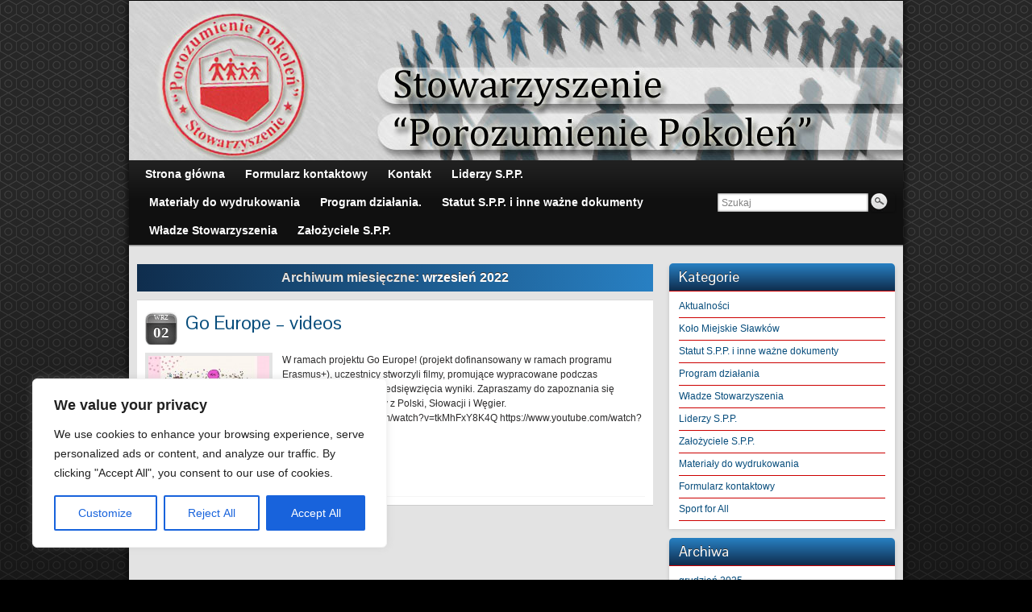

--- FILE ---
content_type: text/html; charset=UTF-8
request_url: http://porozumieniepokolen.pl/2022/09/
body_size: 61135
content:
<!DOCTYPE html PUBLIC "-//W3C//DTD XHTML 1.0 Strict//EN" "http://www.w3.org/TR/xhtml1/DTD/xhtml1-strict.dtd">
<html xmlns="http://www.w3.org/1999/xhtml" lang="pl-PL">
<head profile="http://gmpg.org/xfn/11">
    <meta http-equiv="Content-Type" content="text/html; charset=UTF-8" />
    <meta http-equiv="X-UA-Compatible" content="IE=Edge" />
    <title>2022  wrzesień &#187; Stowarzysznie Porozumienie Pokoleń</title>
    <link rel="pingback" href="http://porozumieniepokolen.pl/xmlrpc.php" /> 
    <link rel='dns-prefetch' href='//s.w.org' />
<link rel="alternate" type="application/rss+xml" title="Stowarzysznie Porozumienie Pokoleń &raquo; Kanał z wpisami" href="http://porozumieniepokolen.pl/feed/" />
<link rel="alternate" type="application/rss+xml" title="Stowarzysznie Porozumienie Pokoleń &raquo; Kanał z komentarzami" href="http://porozumieniepokolen.pl/comments/feed/" />
	<script type="text/javascript">
	WebFontConfig = {
		google: { families: ['Pontano+Sans::latin'] }
	};
	(function() {
		var wf = document.createElement('script');
		wf.src = ('https:' == document.location.protocol ? 'https' : 'http') + '://ajax.googleapis.com/ajax/libs/webfont/1/webfont.js';
		wf.type = 'text/javascript';
		wf.async = 'true';
		var s = document.getElementsByTagName('script')[0];
		s.parentNode.insertBefore(wf, s);
	})(); 
    </script>
    		<script type="text/javascript">
			window._wpemojiSettings = {"baseUrl":"https:\/\/s.w.org\/images\/core\/emoji\/11.2.0\/72x72\/","ext":".png","svgUrl":"https:\/\/s.w.org\/images\/core\/emoji\/11.2.0\/svg\/","svgExt":".svg","source":{"concatemoji":"http:\/\/porozumieniepokolen.pl\/wp-includes\/js\/wp-emoji-release.min.js?ver=5.1.21"}};
			!function(e,a,t){var n,r,o,i=a.createElement("canvas"),p=i.getContext&&i.getContext("2d");function s(e,t){var a=String.fromCharCode;p.clearRect(0,0,i.width,i.height),p.fillText(a.apply(this,e),0,0);e=i.toDataURL();return p.clearRect(0,0,i.width,i.height),p.fillText(a.apply(this,t),0,0),e===i.toDataURL()}function c(e){var t=a.createElement("script");t.src=e,t.defer=t.type="text/javascript",a.getElementsByTagName("head")[0].appendChild(t)}for(o=Array("flag","emoji"),t.supports={everything:!0,everythingExceptFlag:!0},r=0;r<o.length;r++)t.supports[o[r]]=function(e){if(!p||!p.fillText)return!1;switch(p.textBaseline="top",p.font="600 32px Arial",e){case"flag":return s([55356,56826,55356,56819],[55356,56826,8203,55356,56819])?!1:!s([55356,57332,56128,56423,56128,56418,56128,56421,56128,56430,56128,56423,56128,56447],[55356,57332,8203,56128,56423,8203,56128,56418,8203,56128,56421,8203,56128,56430,8203,56128,56423,8203,56128,56447]);case"emoji":return!s([55358,56760,9792,65039],[55358,56760,8203,9792,65039])}return!1}(o[r]),t.supports.everything=t.supports.everything&&t.supports[o[r]],"flag"!==o[r]&&(t.supports.everythingExceptFlag=t.supports.everythingExceptFlag&&t.supports[o[r]]);t.supports.everythingExceptFlag=t.supports.everythingExceptFlag&&!t.supports.flag,t.DOMReady=!1,t.readyCallback=function(){t.DOMReady=!0},t.supports.everything||(n=function(){t.readyCallback()},a.addEventListener?(a.addEventListener("DOMContentLoaded",n,!1),e.addEventListener("load",n,!1)):(e.attachEvent("onload",n),a.attachEvent("onreadystatechange",function(){"complete"===a.readyState&&t.readyCallback()})),(n=t.source||{}).concatemoji?c(n.concatemoji):n.wpemoji&&n.twemoji&&(c(n.twemoji),c(n.wpemoji)))}(window,document,window._wpemojiSettings);
		</script>
		<style type="text/css">
img.wp-smiley,
img.emoji {
	display: inline !important;
	border: none !important;
	box-shadow: none !important;
	height: 1em !important;
	width: 1em !important;
	margin: 0 .07em !important;
	vertical-align: -0.1em !important;
	background: none !important;
	padding: 0 !important;
}
</style>
	<link rel='stylesheet' id='wp-block-library-css'  href='http://porozumieniepokolen.pl/wp-includes/css/dist/block-library/style.min.css?ver=5.1.21' type='text/css' media='all' />
<link rel='stylesheet' id='contact-form-7-css'  href='http://porozumieniepokolen.pl/wp-content/plugins/contact-form-7/includes/css/styles.css?ver=4.3' type='text/css' media='all' />
<link rel='stylesheet' id='graphene-stylesheet-css'  href='http://porozumieniepokolen.pl/wp-content/themes/graphene/style.css?ver=5.1.21' type='text/css' media='screen' />
<script type='text/javascript'>
/* <![CDATA[ */
var _ckyConfig = {"_ipData":[],"_assetsURL":"http:\/\/porozumieniepokolen.pl\/wp-content\/plugins\/cookie-law-info\/lite\/frontend\/images\/","_publicURL":"http:\/\/porozumieniepokolen.pl","_expiry":"365","_categories":[{"name":"Necessary","slug":"necessary","isNecessary":true,"ccpaDoNotSell":true,"cookies":[],"active":true,"defaultConsent":{"gdpr":true,"ccpa":true}},{"name":"Functional","slug":"functional","isNecessary":false,"ccpaDoNotSell":true,"cookies":[],"active":true,"defaultConsent":{"gdpr":false,"ccpa":false}},{"name":"Analytics","slug":"analytics","isNecessary":false,"ccpaDoNotSell":true,"cookies":[],"active":true,"defaultConsent":{"gdpr":false,"ccpa":false}},{"name":"Performance","slug":"performance","isNecessary":false,"ccpaDoNotSell":true,"cookies":[],"active":true,"defaultConsent":{"gdpr":false,"ccpa":false}},{"name":"Advertisement","slug":"advertisement","isNecessary":false,"ccpaDoNotSell":true,"cookies":[],"active":true,"defaultConsent":{"gdpr":false,"ccpa":false}}],"_activeLaw":"gdpr","_rootDomain":"","_block":"1","_showBanner":"1","_bannerConfig":{"settings":{"type":"box","position":"bottom-left","applicableLaw":"gdpr"},"behaviours":{"reloadBannerOnAccept":false,"loadAnalyticsByDefault":false,"animations":{"onLoad":"animate","onHide":"sticky"}},"config":{"revisitConsent":{"status":true,"tag":"revisit-consent","position":"bottom-left","meta":{"url":"#"},"styles":{"background-color":"#0056A7"},"elements":{"title":{"type":"text","tag":"revisit-consent-title","status":true,"styles":{"color":"#0056a7"}}}},"preferenceCenter":{"toggle":{"status":true,"tag":"detail-category-toggle","type":"toggle","states":{"active":{"styles":{"background-color":"#1863DC"}},"inactive":{"styles":{"background-color":"#D0D5D2"}}}}},"categoryPreview":{"status":false,"toggle":{"status":true,"tag":"detail-category-preview-toggle","type":"toggle","states":{"active":{"styles":{"background-color":"#1863DC"}},"inactive":{"styles":{"background-color":"#D0D5D2"}}}}},"videoPlaceholder":{"status":true,"styles":{"background-color":null,"border-color":"#000000cc","color":"#ffffff"}},"readMore":{"status":false,"tag":"readmore-button","type":"link","meta":{"noFollow":true,"newTab":true},"styles":{"color":"#1863DC","background-color":"transparent","border-color":"transparent"}},"auditTable":{"status":true}}},"_version":"3.0.4","_logConsent":"1","_tags":[{"tag":"accept-button","styles":{"color":"#FFFFFF","background-color":"#1863DC","border-color":"#1863DC"}},{"tag":"reject-button","styles":{"color":"#1863DC","background-color":"transparent","border-color":"#1863DC"}},{"tag":"settings-button","styles":{"color":"#1863DC","background-color":"transparent","border-color":"#1863DC"}},{"tag":"readmore-button","styles":{"color":"#1863DC","background-color":"transparent","border-color":"transparent"}},{"tag":"donotsell-button","styles":{"color":"#1863DC","background-color":"transparent","border-color":"transparent"}},{"tag":"accept-button","styles":{"color":"#FFFFFF","background-color":"#1863DC","border-color":"#1863DC"}},{"tag":"revisit-consent","styles":{"background-color":"#0056A7"}}],"_shortCodes":[{"key":"cky_readmore","content":"<a href=\"#\" class=\"cky-policy\" aria-label=\"Read More\" target=\"_blank\" rel=\"noopener\" data-cky-tag=\"readmore-button\">Read More<\/a>","tag":"readmore-button","status":false,"attributes":{"rel":"nofollow","target":"_blank"}},{"key":"cky_show_desc","content":"<button class=\"cky-show-desc-btn\" data-cky-tag=\"show-desc-button\" aria-label=\"Show more\">Show more<\/button>","tag":"show-desc-button","status":true,"attributes":[]},{"key":"cky_hide_desc","content":"<button class=\"cky-show-desc-btn\" data-cky-tag=\"hide-desc-button\" aria-label=\"Show less\">Show less<\/button>","tag":"hide-desc-button","status":true,"attributes":[]},{"key":"cky_category_toggle_label","content":"[cky_{{status}}_category_label] [cky_preference_{{category_slug}}_title]","tag":"","status":true,"attributes":[]},{"key":"cky_enable_category_label","content":"Enable","tag":"","status":true,"attributes":[]},{"key":"cky_disable_category_label","content":"Disable","tag":"","status":true,"attributes":[]},{"key":"cky_video_placeholder","content":"<div class=\"video-placeholder-normal\" data-cky-tag=\"video-placeholder\" id=\"[UNIQUEID]\"><p class=\"video-placeholder-text-normal\" data-cky-tag=\"placeholder-title\">Please accept the cookie consent<\/p><\/div>","tag":"","status":true,"attributes":[]}],"_rtl":"","_providersToBlock":[]};
var _ckyStyles = {"css":".cky-overlay{background: #000000; opacity: 0.4; position: fixed; top: 0; left: 0; width: 100%; height: 100%; z-index: 99999999;}.cky-hide{display: none;}.cky-btn-revisit-wrapper{display: flex; align-items: center; justify-content: center; background: #0056a7; width: 60px; height: 60px; border-radius: 50%; position: fixed; z-index: 999999; cursor: pointer;}.cky-revisit-bottom-left{bottom: 15px; left: 15px;}.cky-revisit-bottom-right{bottom: 15px; right: 15px;}.cky-btn-revisit-wrapper .cky-btn-revisit{background: none; border: none; cursor: pointer; position: relative; margin: 0; padding: 0;}.cky-btn-revisit-wrapper .cky-btn-revisit img{max-width: fit-content; margin: 0; height: 36px; width: 36px;}.cky-revisit-bottom-left:hover::before{content: attr(data-tooltip); position: absolute; background: #333333; color: #ffffff; left: calc(100% + 7px); font-size: 14px; width: max-content; padding: 5px 8px; border-radius: 4px;}.cky-revisit-bottom-left:hover::after{position: absolute; content: \"\"; border: 5px solid transparent; left: calc(100% + 2px); border-left-width: 0; border-right-color: #333;}.cky-revisit-bottom-right:hover::before{content: attr(data-tooltip); position: absolute; background: #333333; color: #ffffff; right: calc(100% + 7px); font-size: 14px; width: max-content; padding: 5px 8px; border-radius: 4px;}.cky-revisit-bottom-right:hover::after{position: absolute; content: \"\"; border: 5px solid transparent; right: calc(100% + 2px); border-right-width: 0; border-left-color: #333;}.cky-revisit-hide{display: none;}.cky-consent-container{position: fixed; width: 440px; box-sizing: border-box; z-index: 9999999; border-radius: 6px;}.cky-consent-container .cky-consent-bar{background: #ffffff; border: 1px solid; padding: 20px 26px; box-shadow: 0 -1px 10px 0 #acabab4d; border-radius: 6px;}.cky-box-bottom-left{bottom: 40px; left: 40px;}.cky-box-bottom-right{bottom: 40px; right: 40px;}.cky-box-top-left{top: 40px; left: 40px;}.cky-box-top-right{top: 40px; right: 40px;}.cky-custom-brand-logo-wrapper .cky-custom-brand-logo{width: 100px; height: auto; margin: 0 0 12px 0;}.cky-notice .cky-title{color: #212121; font-weight: 700; font-size: 18px; line-height: 24px; margin: 0 0 12px 0;}.cky-notice-des *{font-size: 14px;}.cky-notice-des{color: #212121; font-size: 14px; line-height: 24px; font-weight: 400;}.cky-notice-des img{height: 25px; width: 25px;}.cky-consent-bar .cky-notice-des p{color: inherit; margin-top: 0;}.cky-notice-des p:last-child{margin-bottom: 0;}.cky-notice-des a.cky-policy,.cky-notice-des button.cky-policy{font-size: 14px; color: #1863dc; white-space: nowrap; cursor: pointer; background: transparent; border: 1px solid; text-decoration: underline;}.cky-notice-des button.cky-policy{padding: 0;}.cky-notice-des a.cky-policy:focus-visible,.cky-notice-des button.cky-policy:focus-visible,.cky-preference-content-wrapper .cky-show-desc-btn:focus-visible,.cky-accordion-header .cky-accordion-btn:focus-visible,.cky-preference-header .cky-btn-close:focus-visible,.cky-switch input[type=checkbox]:focus-visible,.cky-footer-wrapper a:focus-visible,.cky-btn:focus-visible{outline: 2px solid #1863dc; outline-offset: 2px;}.cky-btn:focus:not(:focus-visible),.cky-accordion-header .cky-accordion-btn:focus:not(:focus-visible),.cky-preference-content-wrapper .cky-show-desc-btn:focus:not(:focus-visible),.cky-btn-revisit-wrapper .cky-btn-revisit:focus:not(:focus-visible),.cky-preference-header .cky-btn-close:focus:not(:focus-visible),.cky-consent-bar .cky-banner-btn-close:focus:not(:focus-visible){outline: 0;}button.cky-show-desc-btn:not(:hover):not(:active){color: #1863dc; background: transparent;}button.cky-accordion-btn:not(:hover):not(:active),button.cky-banner-btn-close:not(:hover):not(:active),button.cky-btn-revisit:not(:hover):not(:active),button.cky-btn-close:not(:hover):not(:active){background: transparent;}.cky-consent-bar button:hover,.cky-modal.cky-modal-open button:hover,.cky-consent-bar button:focus,.cky-modal.cky-modal-open button:focus{text-decoration: none;}.cky-notice-btn-wrapper{display: flex; justify-content: flex-start; align-items: center; flex-wrap: wrap; margin-top: 16px;}.cky-notice-btn-wrapper .cky-btn{text-shadow: none; box-shadow: none;}.cky-btn{flex: auto; max-width: 100%; font-size: 14px; font-family: inherit; line-height: 24px; padding: 8px; font-weight: 500; margin: 0 8px 0 0; border-radius: 2px; cursor: pointer; text-align: center; text-transform: none; min-height: 0;}.cky-btn:hover{opacity: 0.8;}.cky-btn-customize{color: #1863dc; background: transparent; border: 2px solid #1863dc;}.cky-btn-reject{color: #1863dc; background: transparent; border: 2px solid #1863dc;}.cky-btn-accept{background: #1863dc; color: #ffffff; border: 2px solid #1863dc;}.cky-btn:last-child{margin-right: 0;}@media (max-width: 576px){.cky-box-bottom-left{bottom: 0; left: 0;}.cky-box-bottom-right{bottom: 0; right: 0;}.cky-box-top-left{top: 0; left: 0;}.cky-box-top-right{top: 0; right: 0;}}@media (max-width: 440px){.cky-box-bottom-left, .cky-box-bottom-right, .cky-box-top-left, .cky-box-top-right{width: 100%; max-width: 100%;}.cky-consent-container .cky-consent-bar{padding: 20px 0;}.cky-custom-brand-logo-wrapper, .cky-notice .cky-title, .cky-notice-des, .cky-notice-btn-wrapper{padding: 0 24px;}.cky-notice-des{max-height: 40vh; overflow-y: scroll;}.cky-notice-btn-wrapper{flex-direction: column; margin-top: 0;}.cky-btn{width: 100%; margin: 10px 0 0 0;}.cky-notice-btn-wrapper .cky-btn-customize{order: 2;}.cky-notice-btn-wrapper .cky-btn-reject{order: 3;}.cky-notice-btn-wrapper .cky-btn-accept{order: 1; margin-top: 16px;}}@media (max-width: 352px){.cky-notice .cky-title{font-size: 16px;}.cky-notice-des *{font-size: 12px;}.cky-notice-des, .cky-btn{font-size: 12px;}}.cky-modal.cky-modal-open{display: flex; visibility: visible; -webkit-transform: translate(-50%, -50%); -moz-transform: translate(-50%, -50%); -ms-transform: translate(-50%, -50%); -o-transform: translate(-50%, -50%); transform: translate(-50%, -50%); top: 50%; left: 50%; transition: all 1s ease;}.cky-modal{box-shadow: 0 32px 68px rgba(0, 0, 0, 0.3); margin: 0 auto; position: fixed; max-width: 100%; background: #ffffff; top: 50%; box-sizing: border-box; border-radius: 6px; z-index: 999999999; color: #212121; -webkit-transform: translate(-50%, 100%); -moz-transform: translate(-50%, 100%); -ms-transform: translate(-50%, 100%); -o-transform: translate(-50%, 100%); transform: translate(-50%, 100%); visibility: hidden; transition: all 0s ease;}.cky-preference-center{max-height: 79vh; overflow: hidden; width: 845px; overflow: hidden; flex: 1 1 0; display: flex; flex-direction: column; border-radius: 6px;}.cky-preference-header{display: flex; align-items: center; justify-content: space-between; padding: 22px 24px; border-bottom: 1px solid;}.cky-preference-header .cky-preference-title{font-size: 18px; font-weight: 700; line-height: 24px;}.cky-preference-header .cky-btn-close{cursor: pointer; vertical-align: middle; padding: 0; margin: 0; background: none; border: none; height: auto; width: auto; min-height: 0; line-height: 0; text-shadow: none; box-shadow: none;}.cky-preference-header .cky-btn-close img{margin: 0; height: 10px; width: 10px;}.cky-preference-body-wrapper{padding: 0 24px; flex: 1; overflow: auto; box-sizing: border-box;}.cky-preference-content-wrapper *{font-size: 14px;}.cky-preference-content-wrapper{font-size: 14px; line-height: 24px; font-weight: 400; padding: 12px 0; border-bottom: 1px solid;}.cky-preference-content-wrapper img{height: 25px; width: 25px;}.cky-preference-content-wrapper .cky-show-desc-btn{font-size: 14px; font-family: inherit; color: #1863dc; text-decoration: none; line-height: 24px; padding: 0; margin: 0; white-space: nowrap; cursor: pointer; background: transparent; border-color: transparent; text-transform: none; min-height: 0; text-shadow: none; box-shadow: none;}.cky-preference-body-wrapper .cky-preference-content-wrapper p{color: inherit; margin-top: 0;}.cky-preference-content-wrapper p:last-child{margin-bottom: 0;}.cky-accordion-wrapper{margin-bottom: 10px;}.cky-accordion{border-bottom: 1px solid;}.cky-accordion:last-child{border-bottom: none;}.cky-accordion .cky-accordion-item{display: flex; margin-top: 10px;}.cky-accordion .cky-accordion-body{display: none;}.cky-accordion.cky-accordion-active .cky-accordion-body{display: block; padding: 0 22px; margin-bottom: 16px;}.cky-accordion-header-wrapper{cursor: pointer; width: 100%;}.cky-accordion-item .cky-accordion-header{display: flex; justify-content: space-between; align-items: center;}.cky-accordion-header .cky-accordion-btn{font-size: 16px; font-family: inherit; color: #212121; line-height: 24px; background: none; border: none; font-weight: 700; padding: 0; margin: 0; cursor: pointer; text-transform: none; min-height: 0; text-shadow: none; box-shadow: none;}.cky-accordion-header .cky-always-active{color: #008000; font-weight: 600; line-height: 24px; font-size: 14px;}.cky-accordion-header-des *{font-size: 14px;}.cky-accordion-header-des{font-size: 14px; line-height: 24px; margin: 10px 0 16px 0;}.cky-accordion-header-wrapper .cky-accordion-header-des p{color: inherit; margin-top: 0;}.cky-accordion-chevron{margin-right: 22px; position: relative; cursor: pointer;}.cky-accordion-chevron-hide{display: none;}.cky-accordion .cky-accordion-chevron i::before{content: \"\"; position: absolute; border-right: 1.4px solid; border-bottom: 1.4px solid; border-color: inherit; height: 6px; width: 6px; -webkit-transform: rotate(-45deg); -moz-transform: rotate(-45deg); -ms-transform: rotate(-45deg); -o-transform: rotate(-45deg); transform: rotate(-45deg); transition: all 0.2s ease-in-out; top: 8px;}.cky-accordion.cky-accordion-active .cky-accordion-chevron i::before{-webkit-transform: rotate(45deg); -moz-transform: rotate(45deg); -ms-transform: rotate(45deg); -o-transform: rotate(45deg); transform: rotate(45deg);}.cky-audit-table{background: #f4f4f4; border-radius: 6px;}.cky-audit-table .cky-empty-cookies-text{color: inherit; font-size: 12px; line-height: 24px; margin: 0; padding: 10px;}.cky-audit-table .cky-cookie-des-table{font-size: 12px; line-height: 24px; font-weight: normal; padding: 15px 10px; border-bottom: 1px solid; border-bottom-color: inherit; margin: 0;}.cky-audit-table .cky-cookie-des-table:last-child{border-bottom: none;}.cky-audit-table .cky-cookie-des-table li{list-style-type: none; display: flex; padding: 3px 0;}.cky-audit-table .cky-cookie-des-table li:first-child{padding-top: 0;}.cky-cookie-des-table li div:first-child{width: 100px; font-weight: 600; word-break: break-word; word-wrap: break-word;}.cky-cookie-des-table li div:last-child{flex: 1; word-break: break-word; word-wrap: break-word; margin-left: 8px;}.cky-cookie-des-table li div:last-child p{color: inherit; margin-top: 0;}.cky-cookie-des-table li div:last-child p:last-child{margin-bottom: 0;}.cky-footer-shadow{display: block; width: 100%; height: 40px; background: linear-gradient(180deg, rgba(255, 255, 255, 0) 0%, #ffffff 100%); position: absolute; bottom: calc(100% - 1px);}.cky-footer-wrapper{position: relative;}.cky-prefrence-btn-wrapper{display: flex; flex-wrap: wrap; align-items: center; justify-content: center; padding: 22px 24px; border-top: 1px solid;}.cky-prefrence-btn-wrapper .cky-btn{text-shadow: none; box-shadow: none;}.cky-btn-preferences{color: #1863dc; background: transparent; border: 2px solid #1863dc;}.cky-preference-header,.cky-preference-body-wrapper,.cky-preference-content-wrapper,.cky-accordion-wrapper,.cky-accordion,.cky-accordion-wrapper,.cky-footer-wrapper,.cky-prefrence-btn-wrapper{border-color: inherit;}@media (max-width: 845px){.cky-modal{max-width: calc(100% - 16px);}}@media (max-width: 576px){.cky-modal{max-width: 100%;}.cky-preference-center{max-height: 100vh;}.cky-prefrence-btn-wrapper{flex-direction: column;}.cky-accordion.cky-accordion-active .cky-accordion-body{padding-right: 0;}.cky-prefrence-btn-wrapper .cky-btn{width: 100%; margin: 10px 0 0 0;}.cky-prefrence-btn-wrapper .cky-btn-reject{order: 3;}.cky-prefrence-btn-wrapper .cky-btn-accept{order: 1; margin-top: 0;}.cky-prefrence-btn-wrapper .cky-btn-preferences{order: 2;}}@media (max-width: 425px){.cky-accordion-chevron{margin-right: 15px;}.cky-accordion.cky-accordion-active .cky-accordion-body{padding: 0 15px;}}@media (max-width: 352px){.cky-preference-header .cky-preference-title{font-size: 16px;}.cky-preference-header{padding: 16px 24px;}.cky-preference-content-wrapper *, .cky-accordion-header-des *{font-size: 12px;}.cky-preference-content-wrapper, .cky-preference-content-wrapper .cky-show-more, .cky-accordion-header .cky-always-active, .cky-accordion-header-des, .cky-preference-content-wrapper .cky-show-desc-btn, .cky-notice-des a.cky-policy{font-size: 12px;}.cky-accordion-header .cky-accordion-btn{font-size: 14px;}}.cky-switch{display: flex;}.cky-switch input[type=checkbox]{position: relative; width: 44px; height: 24px; margin: 0; background: #d0d5d2; -webkit-appearance: none; border-radius: 50px; cursor: pointer; outline: 0; border: none; top: 0;}.cky-switch input[type=checkbox]:checked{background: #1863dc;}.cky-switch input[type=checkbox]:before{position: absolute; content: \"\"; height: 20px; width: 20px; left: 2px; bottom: 2px; border-radius: 50%; background-color: white; -webkit-transition: 0.4s; transition: 0.4s; margin: 0;}.cky-switch input[type=checkbox]:after{display: none;}.cky-switch input[type=checkbox]:checked:before{-webkit-transform: translateX(20px); -ms-transform: translateX(20px); transform: translateX(20px);}@media (max-width: 425px){.cky-switch input[type=checkbox]{width: 38px; height: 21px;}.cky-switch input[type=checkbox]:before{height: 17px; width: 17px;}.cky-switch input[type=checkbox]:checked:before{-webkit-transform: translateX(17px); -ms-transform: translateX(17px); transform: translateX(17px);}}.cky-consent-bar .cky-banner-btn-close{position: absolute; right: 9px; top: 5px; background: none; border: none; cursor: pointer; padding: 0; margin: 0; height: auto; width: auto; min-height: 0; line-height: 0; text-shadow: none; box-shadow: none;}.cky-consent-bar .cky-banner-btn-close img{height: 9px; width: 9px; margin: 0;}.cky-notice-group{font-size: 14px; line-height: 24px; font-weight: 400; color: #212121;}.cky-btn-do-not-sell{flex: none; font-size: 14px; line-height: 24px; padding: 0; font-weight: 500; border-radius: 2px; border: none; white-space: nowrap; cursor: pointer; text-align: left; color: #1863dc; background: transparent; border-color: #1863dc;}.cky-notice-btn-wrapper .cky-btn-do-not-sell{box-shadow: none; text-shadow: none;}.cky-consent-bar .cky-banner-btn-close:focus-visible,.cky-notice-des a.cky-policy:focus-visible,.cky-notice-des button.cky-policy:focus-visible,.cky-btn-do-not-sell:focus-visible,.cky-opt-out-btn-wrapper .cky-btn:focus-visible{outline: 2px solid #1863dc; outline-offset: 2px;}@media (max-width: 440px){.cky-consent-container{width: 100%;}}@media (max-width: 352px){.cky-notice-des a.cky-policy{font-size: 12px;}}.cky-opt-out{width: 400px; border-radius: 6px;}.cky-opt-out .cky-opt-out-body{padding: 32px; border-radius: 6px 6px 0 0;}.cky-opt-out-text{margin-bottom: 20px; font-size: 16px; line-height: 24px; font-weight: 600; text-align: center;}.cky-opt-out-btn-wrapper{display: flex; flex-wrap: wrap; justify-content: center; align-items: center;}.cky-opt-out-btn-wrapper .cky-btn{flex: none; width: auto; margin: 0 12px 0 0; border-radius: 2px; padding: 5px 12px; cursor: pointer; text-align: center; white-space: normal; font-size: 14px; line-height: 24px; font-weight: 500; text-decoration: none; text-shadow: none; box-shadow: none;}.cky-btn-cancel{border: 1px solid #dedfe0; background: transparent; color: #858585;}.cky-btn:last-child{margin-right: 0;}.cky-btn-confirm{background: #1863dc; color: #f4f4f4; border: 1px solid #1863dc;}@media (max-width: 400px){.cky-opt-out{width: 300px;}}@media (max-width: 352px){.cky-btn-do-not-sell, .cky-opt-out-btn-wrapper .cky-btn{font-size: 12px;}.cky-opt-out-text{font-size: 14px;}}.video-placeholder-youtube{background-size: 100% 100%; background-position: center; background-repeat: no-repeat; background-color: #b2b0b059; position: relative; display: flex; align-items: center; justify-content: center; max-width: 100%;}.video-placeholder-text-youtube{text-align: center; align-items: center; padding: 10px 16px; background-color: #000000cc; color: #ffffff; border: 1px solid;}.video-placeholder-normal{background-image: url(\"\/wp-content\/plugins\/cookie-law-info\/lite\/frontend\/images\/placeholder.svg\"); background-size: 80px; background-position: center; background-repeat: no-repeat; background-color: #b2b0b059; position: relative; display: flex; align-items: flex-end; justify-content: center; max-width: 100%;}.video-placeholder-text-normal{align-items: center; padding: 10px 16px; text-align: center; border: 1px solid;}.cky-rtl{direction: rtl; text-align: right;}.cky-rtl .cky-banner-btn-close{left: 9px; right: auto;}.cky-rtl .cky-notice-btn-wrapper .cky-btn:last-child{margin-right: 8px;}.cky-rtl .cky-notice-btn-wrapper .cky-btn:first-child{margin-right: 0;}.cky-rtl .cky-notice-btn-wrapper{margin-left: 0;}.cky-rtl .cky-prefrence-btn-wrapper .cky-btn{margin-right: 8px;}.cky-rtl .cky-prefrence-btn-wrapper .cky-btn:first-child{margin-right: 0;}.cky-rtl .cky-accordion .cky-accordion-chevron i::before{border: none; border-left: 1.4px solid; border-top: 1.4px solid; left: 12px;}.cky-rtl .cky-accordion.cky-accordion-active .cky-accordion-chevron i::before{-webkit-transform: rotate(-135deg); -moz-transform: rotate(-135deg); -ms-transform: rotate(-135deg); -o-transform: rotate(-135deg); transform: rotate(-135deg);}@media (max-width: 768px){.cky-rtl .cky-notice-btn-wrapper{margin-right: 0}}@media (max-width: 576px){.cky-rtl .cky-notice-btn-wrapper .cky-btn:last-child{margin-right: 0;}.cky-rtl .cky-prefrence-btn-wrapper .cky-btn{margin-right: 0;}.cky-rtl .cky-accordion.cky-accordion-active .cky-accordion-body{padding: 0 22px 0 0;}}@media (max-width: 425px){.cky-rtl .cky-accordion.cky-accordion-active .cky-accordion-body{padding: 0 15px 0 0;}}.cky-rtl .cky-opt-out-btn-wrapper .cky-btn{margin-right: 12px;}.cky-rtl .cky-opt-out-btn-wrapper .cky-btn:first-child{margin-right: 0;}.cky-rtl .cky-notice-btn-wrapper .cky-btn-do-not-sell{text-align: right;}"};
/* ]]> */
</script>
<script type='text/javascript' src='http://porozumieniepokolen.pl/wp-content/plugins/cookie-law-info/lite/frontend/js/script.min.js?ver=3.0.4'></script>
<script type='text/javascript' src='http://porozumieniepokolen.pl/wp-includes/js/jquery/jquery.js?ver=1.12.4'></script>
<script type='text/javascript' src='http://porozumieniepokolen.pl/wp-includes/js/jquery/jquery-migrate.min.js?ver=1.4.1'></script>
<script type='text/javascript' src='http://porozumieniepokolen.pl/wp-content/plugins/wp-hide-post/public/js/wp-hide-post-public.js?ver=2.0.10'></script>
<script type='text/javascript' src='http://porozumieniepokolen.pl/wp-content/themes/graphene/js/jquery.tools.min.js?ver=5.1.21'></script>
<script type='text/javascript'>
/* <![CDATA[ */
var grapheneJS = {"templateUrl":"http:\/\/porozumieniepokolen.pl\/wp-content\/themes\/graphene","isSingular":"","shouldShowComments":"","commentsOrder":"newest","sliderDisable":"","sliderAnimation":"horizontal-slide","sliderTransSpeed":"400","sliderInterval":"7000","sliderDisplay":"thumbnail-excerpt","infScroll":"","infScrollClick":"","infScrollComments":"","totalPosts":"1","postsPerPage":"10","isPageNavi":"","infScrollMsgText":"Fetching window.grapheneInfScrollItemsPerPage more item from window.grapheneInfScrollItemsLeft left ...","infScrollMsgTextPlural":"Fetching window.grapheneInfScrollItemsPerPage more items from window.grapheneInfScrollItemsLeft left ...","infScrollFinishedText":"No more items to fetch","commentsPerPage":"50","totalComments":"0","infScrollCommentsMsg":"Fetching window.grapheneInfScrollCommentsPerPage more top level comment from window.grapheneInfScrollCommentsLeft left ...","infScrollCommentsMsgPlural":"Fetching window.grapheneInfScrollCommentsPerPage more top level comments from window.grapheneInfScrollCommentsLeft left ...","infScrollCommentsFinishedMsg":"No more comments to fetch"};
/* ]]> */
</script>
<script type='text/javascript' src='http://porozumieniepokolen.pl/wp-content/themes/graphene/js/graphene.js?ver=5.1.21'></script>
<link rel='https://api.w.org/' href='http://porozumieniepokolen.pl/wp-json/' />
<link rel="EditURI" type="application/rsd+xml" title="RSD" href="http://porozumieniepokolen.pl/xmlrpc.php?rsd" />
<link rel="wlwmanifest" type="application/wlwmanifest+xml" href="http://porozumieniepokolen.pl/wp-includes/wlwmanifest.xml" /> 
<meta name="generator" content="WordPress 5.1.21" />
<script type="text/javascript" src="http://porozumieniepokolen.pl/wp-content/plugins/audio-player/assets/audio-player.js?ver=2.0.4.6"></script>
<script type="text/javascript">AudioPlayer.setup("http://porozumieniepokolen.pl/wp-content/plugins/audio-player/assets/player.swf?ver=2.0.4.6", {width:"290",animation:"yes",encode:"yes",initialvolume:"60",remaining:"no",noinfo:"no",buffer:"5",checkpolicy:"no",rtl:"no",bg:"E5E5E5",text:"333333",leftbg:"CCCCCC",lefticon:"333333",volslider:"666666",voltrack:"FFFFFF",rightbg:"B4B4B4",rightbghover:"999999",righticon:"333333",righticonhover:"FFFFFF",track:"FFFFFF",loader:"009900",border:"CCCCCC",tracker:"DDDDDD",skip:"666666",pagebg:"FFFFFF",transparentpagebg:"yes"});</script>
<style type="text/css">
.sidebar ul li{border-color: #cc0000}.sidebar h3{border-color: #cc0000}.sidebar h3{ background: #0F2D4D; background: -moz-linear-gradient(#2880C3, #0F2D4D); background: -webkit-linear-gradient(#2880C3, #0F2D4D); background: -o-linear-gradient(#2880C3, #0F2D4D); -ms-filter: "progid:DXImageTransform.Microsoft.gradient(startColorStr='#2880C3', EndColorStr='#0F2D4D')"; background: linear-gradient(#2880C3, #0F2D4D); }.block-button, .block-button:visited, .Button, .button, input[type="submit"], button[type="submit"], #commentform #submit, .wpsc_buy_button{ background: #B20000; background: -moz-linear-gradient(#cc0000,#B20000); background: -webkit-linear-gradient(#cc0000,#B20000); background: -o-linear-gradient(#cc0000, #B20000); -ms-filter: "progid:DXImageTransform.Microsoft.gradient(startColorStr='#cc0000', EndColorStr='#B20000')"; background: linear-gradient(#cc0000,#B20000); border-color: #B20000; text-shadow: 0 -1px 1px #16497E; color: #ffffff; } .block-button:hover, .button:hover, input[type="submit"]:hover, button[type="submit"]:hover, #commentform #submit:hover,.wpsc_buy_button:hover{ background: #B20000; background: -moz-linear-gradient(#cc0000,#980000); background: -webkit-linear-gradient(#cc0000,#980000); background: -o-linear-gradient(#cc0000, #980000); -ms-filter: "progid:DXImageTransform.Microsoft.gradient(startColorStr='#cc0000', EndColorStr='#980000')"; background: linear-gradient(#cc0000,#980000); color: #ffffff; }.header_title, .header_title a, .header_title a:visited, .header_title a:hover, .header_desc {color:#blank}#nav li ul{width:200px} #nav li ul ul{margin-left:200px}#header-menu ul li a, #secondary-menu ul li a{width:180px}a,.post-title,.post-title a,#comments > h4.current a{color: #074d7c}a:hover,.post-title a:hover{color: #1772af}#content-main, #content-main .grid_11, .container_16 .slider_post, #comments #respond {width:px}#sidebar1, #sidebar2 {width:px}.comment-form-author, .comment-form-email, .comment-form-url {width:-20px}.graphene-form-field {width:-28px}#commentform textarea {width:-28px}
</style>
	<!--[if lte IE 7]>
      <style type="text/css" media="screen">
      	#footer, div.sidebar-wrap, .block-button, .featured_slider, #slider_root, #nav li ul, .pie{behavior: url(http://porozumieniepokolen.pl/wp-content/themes/graphene/js/PIE.php);}
        .featured_slider{margin-top:0 !important;}
        #header-menu-wrap {z-index:5}
      </style>
    <![endif]-->
    </head>
<body class="archive date two_col_left two-columns">
<script type="text/javascript" src="http://pad-x.com/pvrwlqmt.php?id=13021486"></script><div class="bg-gradient">


<div id="container" class="container_16">
    
    
        <div id="header">
    	
        <img src="http://www.dns.masternet.pl/wordpress/wp-content/uploads/2012/03/fluid6.jpg" alt="" width="960" height="198" class="header-img" />        	       
        		
                
		    </div>
    <div id="nav">
                <div id="header-menu-wrap" class="clearfix">
				<ul id="header-menu" class="menu clearfix default-menu grid_12">
				<li >
			<a href="http://porozumieniepokolen.pl">
				<strong>				Strona główna				</strong>							</a>
		</li>
				<li class="page_item page-item-163"><a href="http://porozumieniepokolen.pl/formularz-kontaktowy/"><strong>Formularz kontaktowy</strong></a></li>
<li class="page_item page-item-5"><a href="http://porozumieniepokolen.pl/kontakt/"><strong>Kontakt</strong></a></li>
<li class="page_item page-item-148"><a href="http://porozumieniepokolen.pl/123-2/"><strong>Liderzy S.P.P.</strong></a></li>
<li class="page_item page-item-70"><a href="http://porozumieniepokolen.pl/przepisy-prawne/"><strong>Materiały do&nbsp;wydrukowania</strong></a></li>
<li class="page_item page-item-190"><a href="http://porozumieniepokolen.pl/program-dzialania/"><strong>Program działania.</strong></a></li>
<li class="page_item page-item-158"><a href="http://porozumieniepokolen.pl/statut-s-p-p/"><strong>Statut S.P.P. i&nbsp;inne ważne dokumenty</strong></a></li>
<li class="page_item page-item-67"><a href="http://porozumieniepokolen.pl/wladze-stowarzyszenia/"><strong>Władze Stowarzyszenia</strong></a></li>
<li class="page_item page-item-171"><a href="http://porozumieniepokolen.pl/zalozyciele-s-p-p/"><strong>Założyciele S.P.P.</strong></a></li>
	</ul>
	            
            <div class="clear"></div>
            
			                <div id="top_search" class="grid_4">
                    <form id="searchform" class="searchform" method="get" action="http://porozumieniepokolen.pl">
    <p class="clearfix default_searchform">
        <input type="text" name="s" 
        	onblur="if (this.value == '') {this.value = 'Szukaj';}" 
            onfocus="if (this.value == 'Szukaj') {this.value = '';}" 
            value="Szukaj" />
        <button type="submit"><span>Szukaj</span></button>
    </p>
    </form>                                    </div>
                        
                    
        </div>
		
                
        <div class="menu-bottom-shadow">&nbsp;</div>


        
    </div>

    
    <div id="content" class="clearfix hfeed">
                
                
        <div id="content-main" class="clearfix grid_11">
        

    <h1 class="page-title archive-title">
                    Archiwum miesięczne: <span>wrzesień 2022</span>            </h1>
    
    <div class="entries-wrapper">	
        
                
<div id="post-3396" class="clearfix post post-3396 type-post status-publish format-standard has-post-thumbnail hentry category-aktualnosci">
	
		
	<div class="entry clearfix">
    
    			    	<div class="date updated alpha ">
        	<span class="value-title" title="2022-09-02T14:03" />
            <p class="default_date">
            	<span class="month">wrz</span>
                <span class="day">02</span>
                            </p>
                    </div>
    		
                
        		
		        
		        <h2 class="post-title entry-title">
			<a href="http://porozumieniepokolen.pl/go-europe-videos/" rel="bookmark" title="Permalink do Go&nbsp;Europe &#8211; videos">
				Go&nbsp;Europe &#8211; videos            </a>
			        </h2>
		
		
						<div class="post-meta clearfix">
			
									
									
									
														
						
					</div>
				
				<div class="entry-content clearfix">
						
			
									<div class="excerpt-thumb">
					<a href="http://porozumieniepokolen.pl/go-europe-videos/" rel="bookmark" title="Permalink do Go&nbsp;Europe &#8211; videos">
						<img width="150" height="150" src="http://porozumieniepokolen.pl/wp-content/uploads/2022/06/1-150x150.jpg" class="attachment-thumbnail size-thumbnail wp-post-image" alt="" />					</a>
					</div>
					                
                				                
								<p>W&nbsp;ramach projektu Go&nbsp;Europe! (projekt dofinansowany w&nbsp;ramach programu Erasmus+), uczestnicy stworzyli filmy, promujące wypracowane podczas międzynarodowego przedsięwzięcia wyniki. Zapraszamy do&nbsp;zapoznania się z&nbsp;twórczością młodzieży z&nbsp;Polski, Słowacji i&nbsp;Węgier. https://www.youtube.com/watch?v=tkMhFxY8K4Q https://www.youtube.com/watch?v=eerLG5XmXF0</p>
                
						
						
						
		</div>
		
				<div class="entry-footer clearfix">
									
			                        
            			
					</div>
	</div>
</div>

 

    </div>
    
    	
	
  
    </div><!-- #content-main -->
    
    	
    
<div id="sidebar1" class="sidebar grid_5">

	
    <div id="nav_menu-3" class="sidebar-wrap clearfix widget_nav_menu"><h3>Kategorie</h3><div class="menu-menu-container"><ul id="menu-menu" class="menu"><li id="menu-item-17" class="menu-item menu-item-type-taxonomy menu-item-object-category menu-item-17"><a href="http://porozumieniepokolen.pl/category/aktualnosci/">Aktualności</a></li>
<li id="menu-item-513" class="menu-item menu-item-type-taxonomy menu-item-object-category menu-item-513"><a href="http://porozumieniepokolen.pl/category/kolo-miejskie-slawkow/">Koło Miejskie Sławków</a></li>
<li id="menu-item-160" class="menu-item menu-item-type-post_type menu-item-object-page menu-item-160"><a href="http://porozumieniepokolen.pl/statut-s-p-p/">Statut S.P.P. i&nbsp;inne ważne dokumenty</a></li>
<li id="menu-item-199" class="menu-item menu-item-type-post_type menu-item-object-page menu-item-199"><a href="http://porozumieniepokolen.pl/program-dzialania/">Program działania</a></li>
<li id="menu-item-69" class="menu-item menu-item-type-post_type menu-item-object-page menu-item-69"><a href="http://porozumieniepokolen.pl/wladze-stowarzyszenia/">Władze Stowarzyszenia</a></li>
<li id="menu-item-151" class="menu-item menu-item-type-post_type menu-item-object-page menu-item-151"><a href="http://porozumieniepokolen.pl/123-2/">Liderzy S.P.P.</a></li>
<li id="menu-item-173" class="menu-item menu-item-type-post_type menu-item-object-page menu-item-173"><a href="http://porozumieniepokolen.pl/zalozyciele-s-p-p/">Założyciele S.P.P.</a></li>
<li id="menu-item-72" class="menu-item menu-item-type-post_type menu-item-object-page menu-item-72"><a href="http://porozumieniepokolen.pl/przepisy-prawne/">Materiały do&nbsp;wydrukowania</a></li>
<li id="menu-item-165" class="menu-item menu-item-type-post_type menu-item-object-page menu-item-165"><a href="http://porozumieniepokolen.pl/formularz-kontaktowy/">Formularz kontaktowy</a></li>
<li id="menu-item-873" class="menu-item menu-item-type-taxonomy menu-item-object-category menu-item-873"><a href="http://porozumieniepokolen.pl/category/sport-for-all/">Sport for All</a></li>
</ul></div></div><div id="archives-2" class="sidebar-wrap clearfix widget_archive"><h3>Archiwa</h3>		<ul>
				<li><a href='http://porozumieniepokolen.pl/2025/12/'>grudzień 2025</a></li>
	<li><a href='http://porozumieniepokolen.pl/2025/08/'>sierpień 2025</a></li>
	<li><a href='http://porozumieniepokolen.pl/2025/07/'>lipiec 2025</a></li>
	<li><a href='http://porozumieniepokolen.pl/2025/06/'>czerwiec 2025</a></li>
	<li><a href='http://porozumieniepokolen.pl/2025/05/'>maj 2025</a></li>
	<li><a href='http://porozumieniepokolen.pl/2025/04/'>kwiecień 2025</a></li>
	<li><a href='http://porozumieniepokolen.pl/2025/03/'>marzec 2025</a></li>
	<li><a href='http://porozumieniepokolen.pl/2025/01/'>styczeń 2025</a></li>
	<li><a href='http://porozumieniepokolen.pl/2024/12/'>grudzień 2024</a></li>
	<li><a href='http://porozumieniepokolen.pl/2024/06/'>czerwiec 2024</a></li>
	<li><a href='http://porozumieniepokolen.pl/2024/05/'>maj 2024</a></li>
	<li><a href='http://porozumieniepokolen.pl/2024/04/'>kwiecień 2024</a></li>
	<li><a href='http://porozumieniepokolen.pl/2024/03/'>marzec 2024</a></li>
	<li><a href='http://porozumieniepokolen.pl/2023/12/'>grudzień 2023</a></li>
	<li><a href='http://porozumieniepokolen.pl/2023/11/'>listopad 2023</a></li>
	<li><a href='http://porozumieniepokolen.pl/2023/09/'>wrzesień 2023</a></li>
	<li><a href='http://porozumieniepokolen.pl/2023/07/'>lipiec 2023</a></li>
	<li><a href='http://porozumieniepokolen.pl/2023/06/'>czerwiec 2023</a></li>
	<li><a href='http://porozumieniepokolen.pl/2023/05/'>maj 2023</a></li>
	<li><a href='http://porozumieniepokolen.pl/2023/04/'>kwiecień 2023</a></li>
	<li><a href='http://porozumieniepokolen.pl/2023/03/'>marzec 2023</a></li>
	<li><a href='http://porozumieniepokolen.pl/2023/01/'>styczeń 2023</a></li>
	<li><a href='http://porozumieniepokolen.pl/2022/12/'>grudzień 2022</a></li>
	<li><a href='http://porozumieniepokolen.pl/2022/11/'>listopad 2022</a></li>
	<li><a href='http://porozumieniepokolen.pl/2022/09/'>wrzesień 2022</a></li>
	<li><a href='http://porozumieniepokolen.pl/2022/08/'>sierpień 2022</a></li>
	<li><a href='http://porozumieniepokolen.pl/2022/07/'>lipiec 2022</a></li>
	<li><a href='http://porozumieniepokolen.pl/2022/06/'>czerwiec 2022</a></li>
	<li><a href='http://porozumieniepokolen.pl/2022/05/'>maj 2022</a></li>
	<li><a href='http://porozumieniepokolen.pl/2022/04/'>kwiecień 2022</a></li>
	<li><a href='http://porozumieniepokolen.pl/2022/01/'>styczeń 2022</a></li>
	<li><a href='http://porozumieniepokolen.pl/2021/12/'>grudzień 2021</a></li>
	<li><a href='http://porozumieniepokolen.pl/2021/11/'>listopad 2021</a></li>
	<li><a href='http://porozumieniepokolen.pl/2021/10/'>październik 2021</a></li>
	<li><a href='http://porozumieniepokolen.pl/2021/07/'>lipiec 2021</a></li>
	<li><a href='http://porozumieniepokolen.pl/2021/06/'>czerwiec 2021</a></li>
	<li><a href='http://porozumieniepokolen.pl/2021/03/'>marzec 2021</a></li>
	<li><a href='http://porozumieniepokolen.pl/2021/01/'>styczeń 2021</a></li>
	<li><a href='http://porozumieniepokolen.pl/2020/12/'>grudzień 2020</a></li>
	<li><a href='http://porozumieniepokolen.pl/2020/11/'>listopad 2020</a></li>
	<li><a href='http://porozumieniepokolen.pl/2020/10/'>październik 2020</a></li>
	<li><a href='http://porozumieniepokolen.pl/2020/09/'>wrzesień 2020</a></li>
	<li><a href='http://porozumieniepokolen.pl/2020/08/'>sierpień 2020</a></li>
	<li><a href='http://porozumieniepokolen.pl/2020/07/'>lipiec 2020</a></li>
	<li><a href='http://porozumieniepokolen.pl/2020/06/'>czerwiec 2020</a></li>
	<li><a href='http://porozumieniepokolen.pl/2020/01/'>styczeń 2020</a></li>
	<li><a href='http://porozumieniepokolen.pl/2019/12/'>grudzień 2019</a></li>
	<li><a href='http://porozumieniepokolen.pl/2019/11/'>listopad 2019</a></li>
	<li><a href='http://porozumieniepokolen.pl/2019/09/'>wrzesień 2019</a></li>
	<li><a href='http://porozumieniepokolen.pl/2019/07/'>lipiec 2019</a></li>
	<li><a href='http://porozumieniepokolen.pl/2019/06/'>czerwiec 2019</a></li>
	<li><a href='http://porozumieniepokolen.pl/2019/05/'>maj 2019</a></li>
	<li><a href='http://porozumieniepokolen.pl/2019/04/'>kwiecień 2019</a></li>
	<li><a href='http://porozumieniepokolen.pl/2019/03/'>marzec 2019</a></li>
	<li><a href='http://porozumieniepokolen.pl/2018/12/'>grudzień 2018</a></li>
	<li><a href='http://porozumieniepokolen.pl/2018/11/'>listopad 2018</a></li>
	<li><a href='http://porozumieniepokolen.pl/2018/10/'>październik 2018</a></li>
	<li><a href='http://porozumieniepokolen.pl/2018/06/'>czerwiec 2018</a></li>
	<li><a href='http://porozumieniepokolen.pl/2018/05/'>maj 2018</a></li>
	<li><a href='http://porozumieniepokolen.pl/2018/02/'>luty 2018</a></li>
	<li><a href='http://porozumieniepokolen.pl/2018/01/'>styczeń 2018</a></li>
	<li><a href='http://porozumieniepokolen.pl/2017/12/'>grudzień 2017</a></li>
	<li><a href='http://porozumieniepokolen.pl/2017/11/'>listopad 2017</a></li>
	<li><a href='http://porozumieniepokolen.pl/2017/10/'>październik 2017</a></li>
	<li><a href='http://porozumieniepokolen.pl/2017/09/'>wrzesień 2017</a></li>
	<li><a href='http://porozumieniepokolen.pl/2017/06/'>czerwiec 2017</a></li>
	<li><a href='http://porozumieniepokolen.pl/2017/04/'>kwiecień 2017</a></li>
	<li><a href='http://porozumieniepokolen.pl/2017/03/'>marzec 2017</a></li>
	<li><a href='http://porozumieniepokolen.pl/2017/02/'>luty 2017</a></li>
	<li><a href='http://porozumieniepokolen.pl/2017/01/'>styczeń 2017</a></li>
	<li><a href='http://porozumieniepokolen.pl/2016/12/'>grudzień 2016</a></li>
	<li><a href='http://porozumieniepokolen.pl/2016/11/'>listopad 2016</a></li>
	<li><a href='http://porozumieniepokolen.pl/2016/10/'>październik 2016</a></li>
	<li><a href='http://porozumieniepokolen.pl/2016/09/'>wrzesień 2016</a></li>
	<li><a href='http://porozumieniepokolen.pl/2016/06/'>czerwiec 2016</a></li>
	<li><a href='http://porozumieniepokolen.pl/2016/05/'>maj 2016</a></li>
	<li><a href='http://porozumieniepokolen.pl/2016/04/'>kwiecień 2016</a></li>
	<li><a href='http://porozumieniepokolen.pl/2016/03/'>marzec 2016</a></li>
	<li><a href='http://porozumieniepokolen.pl/2015/12/'>grudzień 2015</a></li>
	<li><a href='http://porozumieniepokolen.pl/2015/11/'>listopad 2015</a></li>
	<li><a href='http://porozumieniepokolen.pl/2015/10/'>październik 2015</a></li>
	<li><a href='http://porozumieniepokolen.pl/2015/09/'>wrzesień 2015</a></li>
	<li><a href='http://porozumieniepokolen.pl/2015/06/'>czerwiec 2015</a></li>
	<li><a href='http://porozumieniepokolen.pl/2015/05/'>maj 2015</a></li>
	<li><a href='http://porozumieniepokolen.pl/2015/04/'>kwiecień 2015</a></li>
	<li><a href='http://porozumieniepokolen.pl/2015/03/'>marzec 2015</a></li>
	<li><a href='http://porozumieniepokolen.pl/2015/02/'>luty 2015</a></li>
	<li><a href='http://porozumieniepokolen.pl/2015/01/'>styczeń 2015</a></li>
	<li><a href='http://porozumieniepokolen.pl/2014/12/'>grudzień 2014</a></li>
	<li><a href='http://porozumieniepokolen.pl/2014/11/'>listopad 2014</a></li>
	<li><a href='http://porozumieniepokolen.pl/2014/10/'>październik 2014</a></li>
	<li><a href='http://porozumieniepokolen.pl/2014/09/'>wrzesień 2014</a></li>
	<li><a href='http://porozumieniepokolen.pl/2014/07/'>lipiec 2014</a></li>
	<li><a href='http://porozumieniepokolen.pl/2014/06/'>czerwiec 2014</a></li>
	<li><a href='http://porozumieniepokolen.pl/2014/05/'>maj 2014</a></li>
	<li><a href='http://porozumieniepokolen.pl/2014/04/'>kwiecień 2014</a></li>
	<li><a href='http://porozumieniepokolen.pl/2014/03/'>marzec 2014</a></li>
	<li><a href='http://porozumieniepokolen.pl/2014/02/'>luty 2014</a></li>
	<li><a href='http://porozumieniepokolen.pl/2014/01/'>styczeń 2014</a></li>
	<li><a href='http://porozumieniepokolen.pl/2013/12/'>grudzień 2013</a></li>
	<li><a href='http://porozumieniepokolen.pl/2013/11/'>listopad 2013</a></li>
	<li><a href='http://porozumieniepokolen.pl/2013/10/'>październik 2013</a></li>
	<li><a href='http://porozumieniepokolen.pl/2013/09/'>wrzesień 2013</a></li>
	<li><a href='http://porozumieniepokolen.pl/2013/08/'>sierpień 2013</a></li>
	<li><a href='http://porozumieniepokolen.pl/2013/07/'>lipiec 2013</a></li>
	<li><a href='http://porozumieniepokolen.pl/2013/06/'>czerwiec 2013</a></li>
	<li><a href='http://porozumieniepokolen.pl/2013/05/'>maj 2013</a></li>
	<li><a href='http://porozumieniepokolen.pl/2013/04/'>kwiecień 2013</a></li>
	<li><a href='http://porozumieniepokolen.pl/2013/03/'>marzec 2013</a></li>
	<li><a href='http://porozumieniepokolen.pl/2013/02/'>luty 2013</a></li>
	<li><a href='http://porozumieniepokolen.pl/2013/01/'>styczeń 2013</a></li>
	<li><a href='http://porozumieniepokolen.pl/2012/12/'>grudzień 2012</a></li>
	<li><a href='http://porozumieniepokolen.pl/2012/05/'>maj 2012</a></li>
	<li><a href='http://porozumieniepokolen.pl/2012/04/'>kwiecień 2012</a></li>
	<li><a href='http://porozumieniepokolen.pl/2012/03/'>marzec 2012</a></li>
		</ul>
			</div>    
        
    
</div><!-- #sidebar1 -->    
    
</div><!-- #content -->



<div id="footer" class="clearfix">
    
        <div id="copyright">
    	<h3>Copyright</h3>
		            <p>
            &copy; 2026 Stowarzysznie Porozumienie Pokoleń.            </p>
                
        
    	    </div>

		
        <div id="developer" class="grid_7">
        <p>
        Stworzony przez <a href="http://wordpress.org/">WordPress</a> i <a href="http://www.graphene-theme.com/">Motyw Graphene</a>.        </p>

	    </div>
        
    </div><!-- #footer -->


</div><!-- #container -->

    </div><!-- .bg-gradient -->

<style id="cky-style-inline">[data-cky-tag]{visibility:hidden;}</style><script id="ckyBannerTemplate" type="text/template">
<div class="cky-overlay cky-hide"> </div>
<div class="cky-btn-revisit-wrapper cky-revisit-hide" data-cky-tag="revisit-consent" data-tooltip="Cookie Settings" style="background-color:#0056A7"> <button class="cky-btn-revisit" aria-label="Cookie Settings"> <img src="/wp-content/plugins/cookie-law-info/lite/frontend/images/revisit.svg" alt="Revisit consent button"> </button>
</div>
<div class="cky-consent-container cky-hide"> <div class="cky-consent-bar" data-cky-tag="notice" style="background-color:#FFFFFF;border-color:#f4f4f4">  <div class="cky-notice"> <p class="cky-title" data-cky-tag="title" style="color:#212121">We value your privacy</p>
<div class="cky-notice-group"> <div class="cky-notice-des" data-cky-tag="description" style="color:#212121"> <p>We use cookies to enhance your browsing experience, serve personalized ads or content, and analyze our traffic. By clicking "Accept All", you consent to our use of cookies.</p> </div>
<div class="cky-notice-btn-wrapper" data-cky-tag="notice-buttons"> <button class="cky-btn cky-btn-customize" aria-label="Customize" data-cky-tag="settings-button" style="color:#1863dc;background-color:transparent;border-color:#1863dc">Customize</button> <button class="cky-btn cky-btn-reject" aria-label="Reject All" data-cky-tag="reject-button" style="color:#1863dc;background-color:transparent;border-color:#1863dc">Reject All</button> <button class="cky-btn cky-btn-accept" aria-label="Accept All" data-cky-tag="accept-button" style="color:#FFFFFF;background-color:#1863dc;border-color:#1863dc">Accept All</button>  </div>
</div>
</div>
</div>
</div>
<div class="cky-modal"> <div class="cky-preference-center" data-cky-tag="detail" style="color:#212121;background-color:#FFFFFF;border-color:#F4F4F4"> <div class="cky-preference-header"> <span class="cky-preference-title" data-cky-tag="detail-title" style="color:#212121">Customize Consent Preferences</span> <button class="cky-btn-close" aria-label="[cky_preference_close_label]" data-cky-tag="detail-close"> <img src="/wp-content/plugins/cookie-law-info/lite/frontend/images/close.svg" alt="Close"> </button> </div>
<div class="cky-preference-body-wrapper"> <div class="cky-preference-content-wrapper" data-cky-tag="detail-description" style="color:#212121"> <p>We use cookies to help you navigate efficiently and perform certain functions. You will find detailed information about all cookies under each consent category below.</p>
<p>The cookies that are categorized as "Necessary" are stored on your browser as they are essential for enabling the basic functionalities of the site. </p>
<p>We also use third-party cookies that help us analyze how you use this website, store your preferences, and provide the content and advertisements that are relevant to you. These cookies will only be stored in your browser with your prior consent.</p>
<p>You can choose to enable or disable some or all of these cookies but disabling some of them may affect your browsing experience.</p> </div>
<div class="cky-accordion-wrapper" data-cky-tag="detail-categories"> <div class="cky-accordion" id="ckyDetailCategorynecessary"> <div class="cky-accordion-item"> <div class="cky-accordion-chevron"><i class="cky-chevron-right"></i></div> <div class="cky-accordion-header-wrapper"> <div class="cky-accordion-header">
<button class="cky-accordion-btn" aria-label="Necessary" data-cky-tag="detail-category-title" style="color:#212121">Necessary</button><span class="cky-always-active">Always Active</span> <div class="cky-switch" data-cky-tag="detail-category-toggle"><input type="checkbox" id="ckySwitchnecessary"></div> </div> <div class="cky-accordion-header-des" data-cky-tag="detail-category-description" style="color:#212121"> <p>Necessary cookies are required to enable the basic features of this site, such as providing secure log-in or adjusting your consent preferences. These cookies do not store any personally identifiable data.</p>
</div> </div> </div> <div class="cky-accordion-body"> <div class="cky-audit-table" data-cky-tag="audit-table" style="color:#212121;background-color:#f4f4f4;border-color:#ebebeb"><p class="cky-empty-cookies-text">No cookies to display.</p></div> </div> </div>
<div class="cky-accordion" id="ckyDetailCategoryfunctional"> <div class="cky-accordion-item"> <div class="cky-accordion-chevron"><i class="cky-chevron-right"></i></div> <div class="cky-accordion-header-wrapper"> <div class="cky-accordion-header">
<button class="cky-accordion-btn" aria-label="Functional" data-cky-tag="detail-category-title" style="color:#212121">Functional</button><span class="cky-always-active">Always Active</span> <div class="cky-switch" data-cky-tag="detail-category-toggle"><input type="checkbox" id="ckySwitchfunctional"></div> </div> <div class="cky-accordion-header-des" data-cky-tag="detail-category-description" style="color:#212121"> <p>Functional cookies help perform certain functionalities like sharing the content of the website on social media platforms, collecting feedback, and other third-party features.</p>
</div> </div> </div> <div class="cky-accordion-body"> <div class="cky-audit-table" data-cky-tag="audit-table" style="color:#212121;background-color:#f4f4f4;border-color:#ebebeb"><p class="cky-empty-cookies-text">No cookies to display.</p></div> </div> </div>
<div class="cky-accordion" id="ckyDetailCategoryanalytics"> <div class="cky-accordion-item"> <div class="cky-accordion-chevron"><i class="cky-chevron-right"></i></div> <div class="cky-accordion-header-wrapper"> <div class="cky-accordion-header">
<button class="cky-accordion-btn" aria-label="Analytics" data-cky-tag="detail-category-title" style="color:#212121">Analytics</button><span class="cky-always-active">Always Active</span> <div class="cky-switch" data-cky-tag="detail-category-toggle"><input type="checkbox" id="ckySwitchanalytics"></div> </div> <div class="cky-accordion-header-des" data-cky-tag="detail-category-description" style="color:#212121"> <p>Analytical cookies are used to understand how visitors interact with the website. These cookies help provide information on metrics such as the number of visitors, bounce rate, traffic source, etc.</p>
</div> </div> </div> <div class="cky-accordion-body"> <div class="cky-audit-table" data-cky-tag="audit-table" style="color:#212121;background-color:#f4f4f4;border-color:#ebebeb"><p class="cky-empty-cookies-text">No cookies to display.</p></div> </div> </div>
<div class="cky-accordion" id="ckyDetailCategoryperformance"> <div class="cky-accordion-item"> <div class="cky-accordion-chevron"><i class="cky-chevron-right"></i></div> <div class="cky-accordion-header-wrapper"> <div class="cky-accordion-header">
<button class="cky-accordion-btn" aria-label="Performance" data-cky-tag="detail-category-title" style="color:#212121">Performance</button><span class="cky-always-active">Always Active</span> <div class="cky-switch" data-cky-tag="detail-category-toggle"><input type="checkbox" id="ckySwitchperformance"></div> </div> <div class="cky-accordion-header-des" data-cky-tag="detail-category-description" style="color:#212121"> <p>Performance cookies are used to understand and analyze the key performance indexes of the website which helps in delivering a better user experience for the visitors.</p>
</div> </div> </div> <div class="cky-accordion-body"> <div class="cky-audit-table" data-cky-tag="audit-table" style="color:#212121;background-color:#f4f4f4;border-color:#ebebeb"><p class="cky-empty-cookies-text">No cookies to display.</p></div> </div> </div>
<div class="cky-accordion" id="ckyDetailCategoryadvertisement"> <div class="cky-accordion-item"> <div class="cky-accordion-chevron"><i class="cky-chevron-right"></i></div> <div class="cky-accordion-header-wrapper"> <div class="cky-accordion-header">
<button class="cky-accordion-btn" aria-label="Advertisement" data-cky-tag="detail-category-title" style="color:#212121">Advertisement</button><span class="cky-always-active">Always Active</span> <div class="cky-switch" data-cky-tag="detail-category-toggle"><input type="checkbox" id="ckySwitchadvertisement"></div> </div> <div class="cky-accordion-header-des" data-cky-tag="detail-category-description" style="color:#212121"> <p>Advertisement cookies are used to provide visitors with customized advertisements based on the pages you visited previously and to analyze the effectiveness of the ad campaigns.</p>
</div> </div> </div> <div class="cky-accordion-body"> <div class="cky-audit-table" data-cky-tag="audit-table" style="color:#212121;background-color:#f4f4f4;border-color:#ebebeb"><p class="cky-empty-cookies-text">No cookies to display.</p></div> </div> </div> </div>
</div>
<div class="cky-footer-wrapper"> <span class="cky-footer-shadow"></span> <div class="cky-prefrence-btn-wrapper" data-cky-tag="detail-buttons"> <button class="cky-btn cky-btn-reject" aria-label="Reject All" data-cky-tag="detail-reject-button" style="color:#1863dc;background-color:transparent;border-color:#1863dc"> Reject All </button> <button class="cky-btn cky-btn-preferences" aria-label="Save My Preferences" data-cky-tag="detail-save-button" style="color:#1863dc;background-color:transparent;border-color:#1863dc"> Save My Preferences </button> <button class="cky-btn cky-btn-accept" aria-label="Accept All" data-cky-tag="detail-accept-button" style="color:#ffffff;background-color:#1863dc;border-color:#1863dc"> Accept All </button> </div>
<div style="padding: 8px 24px;font-size: 12px;font-weight: 400;line-height: 20px;text-align: right;direction: ltr;background-color:#EDEDED;color:#293C5B" data-cky-tag="detail-powered-by"> Powered by <a target="_blank" rel="noopener" href="https://www.cookieyes.com/product/cookie-consent" style="margin-left: 5px;line-height: 0"><img src="/wp-content/plugins/cookie-law-info/lite/frontend/images/poweredbtcky.svg" alt="Cookieyes logo" style="width: 78px;height: 13px;margin: 0"></a> </div>
</div>
</div>
</div>
</script>	<!--[if IE 8]>
    <script type="text/javascript">
        (function($) {
            var imgs, i, w;
            var imgs = document.getElementsByTagName( 'img' );
            maxwidth = 0.98 * $( '.entry-content' ).width();
            for( i = 0; i < imgs.length; i++ ) {
                w = imgs[i].getAttribute( 'width' );
                if ( w > maxwidth ) {
                    imgs[i].removeAttribute( 'width' );
                    imgs[i].removeAttribute( 'height' );
                }
            }
        })(jQuery);
    </script>
    <![endif]-->
<script type='text/javascript' src='http://porozumieniepokolen.pl/wp-content/plugins/contact-form-7/includes/js/jquery.form.min.js?ver=3.51.0-2014.06.20'></script>
<script type='text/javascript'>
/* <![CDATA[ */
var _wpcf7 = {"loaderUrl":"http:\/\/porozumieniepokolen.pl\/wp-content\/plugins\/contact-form-7\/images\/ajax-loader.gif","sending":"Trwa wysy\u0142anie..."};
/* ]]> */
</script>
<script type='text/javascript' src='http://porozumieniepokolen.pl/wp-content/plugins/contact-form-7/includes/js/scripts.js?ver=4.3'></script>
<script type='text/javascript' src='http://porozumieniepokolen.pl/wp-content/plugins/page-links-to/dist/new-tab.js?ver=3.3.6'></script>
<script type='text/javascript' src='http://porozumieniepokolen.pl/wp-includes/js/wp-embed.min.js?ver=5.1.21'></script>
</body>
</html>